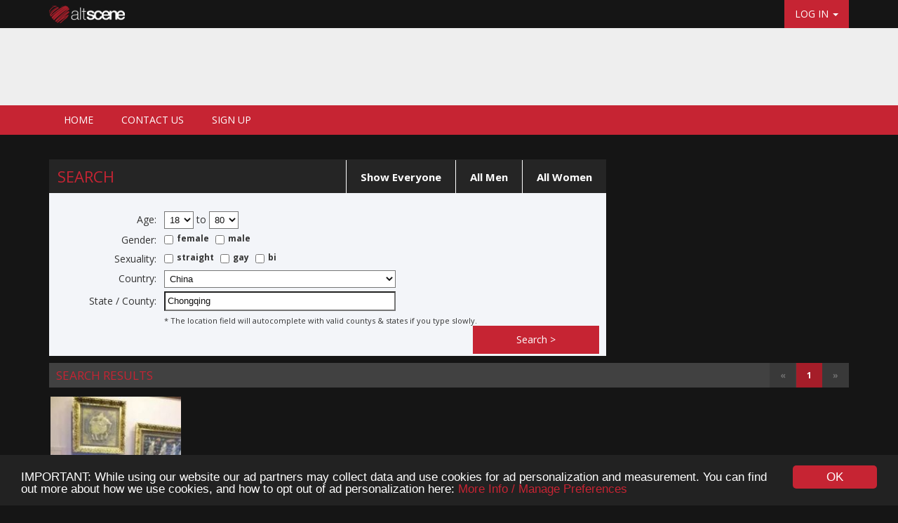

--- FILE ---
content_type: text/html; charset=UTF-8
request_url: https://www.altscene.com/site/search?county=Chongqing&country=China
body_size: 8862
content:
<!DOCTYPE html>
<html lang="en">
  <head>
  	
  			<!-- Global site tag (gtag.js) - Google Analytics -->
		<script async src="https://www.googletagmanager.com/gtag/js?id=UA-1296248-5"></script>
		<script>
		  window.dataLayer = window.dataLayer || [];
		  function gtag(){dataLayer.push(arguments);}
		  gtag('js', new Date());
		
		  gtag('config', 'UA-1296248-5');
		</script>
	  	
    <meta charset="utf-8">
    <meta http-equiv="X-UA-Compatible" content="IE=edge">
   
   	   		<meta name="viewport" content="width=device-width, initial-scale=1">
   	    
    <!-- The above 3 meta tags *must* come first in the head; any other head content must come *after* these tags -->
    		<title>AltScene in Chongqing, China | Free Alternative Dating</title> 
		
	 
		<meta name="description" content="Alternative dating and profile site for goths, punks, emos and everyone into the alternative music scene." />
		
			<meta name="keywords" content="alternative dating, punk dating, emo dating, goth dating, emo dating site, indie dating site, punk dating site, emo singles, free alternative dating, alternative dating site" />
	
	
    <!-- Bootstrap -->
    <link href="/css/bootstrap.min.css?v=2" rel='stylesheet' type='text/css' />
    
    <link href='https://fonts.googleapis.com/css?family=Open+Sans:400italic,700italic,300,400,700,800' rel='stylesheet' type='text/css' />
    
    <link href="https://fonts.googleapis.com/css?family=Raleway:300,400,700" rel="stylesheet" type='text/css' />
    
    <link href="/css/font-awesome.min.css" rel='stylesheet' type='text/css' />
    
    <link href="/css/style-v3.css?v=65" rel="stylesheet" type="text/css" />
    <link href="/css/custom.css?v=22" rel="stylesheet" type="text/css" />

    <!-- HTML5 shim and Respond.js for IE8 support of HTML5 elements and media queries -->
    <!-- WARNING: Respond.js doesn't work if you view the page via file:// -->
    <!--[if lt IE 9]>
      <script src="https://oss.maxcdn.com/html5shiv/3.7.2/html5shiv.min.js"></script>
      <script src="https://oss.maxcdn.com/respond/1.4.2/respond.min.js"></script>
    <![endif]-->
    	
	<link rel="icon" type="image/png" href="/images/fav_icon.png?v=8" />
	
	<!-- jQuery (necessary for Bootstrap's JavaScript plugins) -->
    <script src="https://ajax.googleapis.com/ajax/libs/jquery/1.11.3/jquery.min.js"></script>
    <!-- Include all compiled plugins (below), or include individual files as needed -->
    <script src="/js/bootstrap.min.js"></script>
    
    <script src="/forum/forum.js?v=2" type="text/javascript"></script> 
    <script src="/chat/chat.js?v=9" type="text/javascript"></script> 
	<script src="/javascripts/main.js?v=9" type="text/javascript"></script>
	<script src="/javascripts/jscolor/jscolor.js" type="text/javascript"></script> 
	<!-- Go to www.addthis.com/dashboard to customize your tools -->
	<script type="text/javascript" src="//s7.addthis.com/js/300/addthis_widget.js#pubid=ra-561629dd300d94fa" async="async"></script>
	
    <!-- Begin Cookie Consent plugin by Silktide - http://silktide.com/cookieconsent -->
	<script type="text/javascript">
	    window.cookieconsent_options = {"message":"IMPORTANT: While using our website our ad partners may collect data and use cookies for ad personalization and measurement. You can find out more about how we use cookies, and how to opt out of ad personalization here: ","dismiss":"OK","learnMore":"More Info / Manage Preferences","link":"https://www.altscene.com/site/terms#privacy_and_ads","theme":"/css/cookie.css?v=5"};
	</script>
	
	<script type="text/javascript" src="//cdnjs.cloudflare.com/ajax/libs/cookieconsent2/1.0.9/cookieconsent.min.js"></script>
	<!-- End Cookie Consent plugin -->

		
	<script src="https://www.google.com/recaptcha/api.js" async defer></script>
		
  </head>
  <body >
  	<div id="top-header" class="dark-bg ">
	    <div id="top-header-container" class="container">
	  		<div class="row" style="height: 40px;">
	    		<div class="col-md-12">
	    			<a id="nav-brand-main" href="https://www.altscene.com" class="navbar-brand">
	    					    					<img src="/images/alt_scene_logo_final_small_light.png" alt="AltScene" />
	    					    			</a>
    				<ul class="nav navbar-nav navbar-right hidden-xs">
    										        <li class="dropdown">
					          <a id="login-button-header" href="#" class="dropdown-toggle" data-toggle="dropdown" role="button" aria-haspopup="true" aria-expanded="false">LOG IN <span class="caret"></span></a>
					          <ul id="login-box" class="dropdown-menu">
					            <form class="well2" action="/" method="post">
					            	
					            	<input type='hidden' name='CSRFName' value='CSRFGuard_531636545' /><input type='hidden' name='CSRFToken' value='d7c7a62c5674dbe17cd8e8e4a5d6319fcb85a2dae12dc239877d7c7cff6399e46cd637ba29681631c31d38583af688f0e8079b5392e366e0008dccd2f1f43b00' />					            	
									<label>Email address</label>
									<input type="text" class="input-large" name="email" />
									<label>Password</label>
									<input type="password" class="input-large" name="password" />
									<div class="divider">
										<!-- -->
									</div>
									<button type="submit" class="btn " name="login_submit" id="login_submit">
										Log in
									</button>
									<!-- // FB login 
										<div class="btn button fb-login" style="background-color: #3b5998 !important; border-radius: 0; margin-bottom: 10px" onClick="logInWithFacebook()"><i class="fa fa-facebook"></i> Log in with Facebook</div>
									-->
									<div id="forgotten_password">
										<a href="/account/password">Forgotten your password?</a>
									</div>
								</form>
					          </ul>
					        </li>
					    				    </ul>
				    
	    			<div id="social-bookmarks" class="hidden-xs">
						<div style="float: right;margin: 0 0 0 5px;">
							<div class="addthis_sharing_toolbox" data-url="https://www.altscene.com" data-title="AltScene - The FREE Alternative Dating Site"></div>
						</div>
						
					</div>
	    			
	    		</div>
	    	</div>
	    </div>
   </div>
      
      		<div id="top-ad-outer">
	   		<div class="container">
	   			<div id="top-ad-container">
	   					   						<div class="responsive-ad-horizontal">
		<script async src="https://pagead2.googlesyndication.com/pagead/js/adsbygoogle.js?client=ca-pub-5972753466314672" crossorigin="anonymous"></script>
		<!-- altscene_responsive_top -->
		<ins class="adsbygoogle responsive-top-ins"
		     style="display:block"
		     data-ad-client="ca-pub-5972753466314672"
		     data-ad-slot="3850848875"
		     data-ad-format="horizontal"
		     data-full-width-responsive="true"></ins>
				<script>
			(adsbygoogle = window.adsbygoogle || []).push({});
			</script>  	
	</div>
	   					   			</div>
	   		</div>
	   	</div>
      <div id="main-menu" class="color-bg" style="">
	    <div class="container">
	  		<div id="main-menu-container" class="row">
	    		<div class="col-md-12">
	    			<nav class="navbar">
					  <div class="container-fluid">
					  						  		<ul id="mobile-login-menu" class="nav navbar-nav navbar-right visible-xs">
					  			<li>
							  		<a class="menu" href="/account/signup" style="border-right: 1px solid #fff;">
										SIGN&nbsp;UP
									</a>
								</li>
								<li class="dropdown">
						          <a href="#" class="dropdown-toggle" data-toggle="dropdown" role="button" aria-haspopup="true" aria-expanded="false">LOG IN <span class="caret"></span></a>
						          <ul id="login-box" class="dropdown-menu">
						            <form class="well2" action="/" method="post">
						            	
						            	<input type='hidden' name='CSRFName' value='CSRFGuard_1986170847' /><input type='hidden' name='CSRFToken' value='2dab78901aacff71aa2cd5f9d8ea099662c142ac4a44d76dc6082b083b7fe611d2ce88596b0f53efbaab7d458e69153f54b4490ad9a0a3bc8e4c192704a9f144' />						            	
										<label>Email address</label>
										<input type="text" class="input-large" name="email" />
										<label>Password</label>
										<input type="password" class="input-large" name="password" />
										<div class="divider">
											<!-- -->
										</div>
										<button type="submit" class="btn " name="login_submit2" id="login_submit2">
											Log in
										</button>
										<!-- // FB login
											<div class="btn button fb-login" style="background-color: #3b5998 !important; border-radius: 0; margin-bottom: 10px" onClick="logInWithFacebook()"><i class="fa fa-facebook"></i> Log in with Facebook</div>
										-->
										<div id="forgotten_password">
											<a href="/account/password">Forgotten your password?</a>
										</div>
									</form>
						          </ul>
						        </li>
						      </ul>
					  						
					    <!-- Collect the nav links, forms, and other content for toggling -->
					    <div class="collapse navbar-collapse" id="main-menu-nav">
					      <ul class="nav navbar-nav">
					      									<li>
									<a class="menu" href="/">
										HOME
									</a>	
								</li>				
								<li>
									<a class="menu" href="/site/contact">
										CONTACT US
									</a>
								</li>	
													
								<li>
									<a class="menu" href="/account/signup">
										SIGN&nbsp;UP
									</a>
								</li>	
												     </ul>    			       
					     					      
					    </div><!-- /.navbar-collapse -->
					  </div><!-- /.container-fluid -->
					</nav>
	    		</div>
	    	</div>
	    </div>
   </div>
      
   <!--
   <div id="login-error-bar" class="errors">
		<center>
	       IMPORTANT: We will be taking the site offline for a server update in the next 10 minutes.<br />We advise against starting any new messages / profile updates etc. in this period in case the site goes offline before you have saved them.
	    </center>
	</div>
	-->

   	   		<div id="top-ad-outer-mobile">
	   		<div class="container">
	   			<div id="top-ad-container-mobile">
	   					<div class="responsive-ad-horizontal">
		<script async src="https://pagead2.googlesyndication.com/pagead/js/adsbygoogle.js?client=ca-pub-5972753466314672" crossorigin="anonymous"></script>
		<!-- altscene_responsive_top -->
		<ins class="adsbygoogle responsive-top-ins"
		     style="display:block"
		     data-ad-client="ca-pub-5972753466314672"
		     data-ad-slot="3850848875"
		     data-ad-format="horizontal"
		     data-full-width-responsive="true"></ins>
				<script>
			(adsbygoogle = window.adsbygoogle || []).push({});
			</script>  	
	</div>
	   			</div>
	   		</div>
	   	</div>
   	
	<style type="text/css">
				
		#county_td {
			position: relative;
		}
		
		#country, #county {
			width: 330px;
		}
	
		#county_results {
			position:absolute;
			top:25px;
			left:0px;
			z-index:50;
			background-color: #fff;
			border: 1px solid #ccc;
			width: 350px;
		}
		
		#county_td ul {
			padding: 0;
			margin: 0;
			list-style: none;
		}
		
		#county_td ul li {
			padding: 4px 3px;
			color: #111;
			border-bottom: 1px dotted #ccc;
		}
		
		#county_td ul li:hover {
			cursor: pointer;
			background-color: #ddd;
		}
						
		#search { width: 100%; }
		
		#search td, #search th {
			font-size: 14px;
			vertical-align: middle;
			padding: 1px 3px 4px 8px;
			font-weight: normal;
		}
		
		#search th {
			text-align: right;
		}
		
		#search td label {
			padding: 0px 5px;
			vertical-align: top;
			border-spacing: 0;
			font-size: 12px;
		}
		
		#search td select, #search td input {
			font-size: 13px;
			padding: 3px;
		}
				
		#search_options_div { margin-right: 346px; }
		#search_options_div .block-link-right { margin-top: -11px; padding: 14px 20px; }
		#search-options-inner { padding: 10px;height: 232px; }
		.page-link-bar h3 { width: 155px; float: left;margin: 9px 10px;font-size: 17px; }
		#search_button { float: right; width: 180px; margin-top: -7px; }
		#search-square-ad { position: absolute;top:20px; right:0; }
		
		@media (max-width : 1199px) {
			#search-square-ad .responsive-ad-square { width: 336px; }
		}
		
		@media (max-width : 991px) {
			#search_options_div { margin-right: 0; }
			#search-square-ad .responsive-ad-square { width: 0; height: 0; }
			#search-square-ad .adsbygoogle { display: none!important; }
			#search-options-inner { height: 278px; }
			#search_button { margin: 5px 0; }
			#country, #county { width: 100%;	}
			#county_results { width: 100%; }
		}
		
		@media (max-width : 767px) {
			.page-link-bar h3 { width: 80px; }
			#search-options-inner { height: 290px; }
		}
	</style>

	<div class="container">
		
		<div class="row" style="position: relative;">
		
			<div id="search-square-ad">
					<div class="responsive-ad-square">
		<script async src="https://pagead2.googlesyndication.com/pagead/js/adsbygoogle.js?client=ca-pub-5972753466314672" crossorigin="anonymous"></script>
		<!-- altscene_responsive_square -->
		<ins class="adsbygoogle"
		     style="display:block"
		     data-ad-client="ca-pub-5972753466314672"
		     data-ad-slot="9897382479"
		     data-ad-format="rectangle"></ins>
			<script>
			(adsbygoogle = window.adsbygoogle || []).push({});
			</script>  	
	</div>
			</div>
						
			<div id="search_options_div">
				<h1 class="dark-heading">
											<a class="block-link-right" style="margin-right: -12px;" href="/site/search?show=women">All Women</a>  
						<a class="block-link-right" href="/site/search?show=men">All Men</a>
						<a class="block-link-right hidden-xs" href="/site/search?show=all">Show Everyone</a> 
										
					SEARCH
				</h1>
				<div id="search-options-inner" class="lightest-bg">				
					<form method="get" action="/site/search">
						<table id="search" style="margin-top: 15px;">
							<tr>
								<th>Age:</th>
								<td colspan="2">
									<select name="age_from">
																					<option value="18" >18</option>
																					<option value="19" >19</option>
																					<option value="20" >20</option>
																					<option value="21" >21</option>
																					<option value="22" >22</option>
																					<option value="23" >23</option>
																					<option value="24" >24</option>
																					<option value="25" >25</option>
																					<option value="26" >26</option>
																					<option value="27" >27</option>
																					<option value="28" >28</option>
																					<option value="29" >29</option>
																					<option value="30" >30</option>
																					<option value="31" >31</option>
																					<option value="32" >32</option>
																					<option value="33" >33</option>
																					<option value="34" >34</option>
																					<option value="35" >35</option>
																					<option value="36" >36</option>
																					<option value="37" >37</option>
																					<option value="38" >38</option>
																					<option value="39" >39</option>
																					<option value="40" >40</option>
																					<option value="41" >41</option>
																					<option value="42" >42</option>
																					<option value="43" >43</option>
																					<option value="44" >44</option>
																					<option value="45" >45</option>
																					<option value="46" >46</option>
																					<option value="47" >47</option>
																					<option value="48" >48</option>
																					<option value="49" >49</option>
																					<option value="50" >50</option>
																					<option value="51" >51</option>
																					<option value="52" >52</option>
																					<option value="53" >53</option>
																					<option value="54" >54</option>
																					<option value="55" >55</option>
																					<option value="56" >56</option>
																					<option value="57" >57</option>
																					<option value="58" >58</option>
																					<option value="59" >59</option>
																					<option value="60" >60</option>
																					<option value="61" >61</option>
																					<option value="62" >62</option>
																					<option value="63" >63</option>
																					<option value="64" >64</option>
																					<option value="65" >65</option>
																					<option value="66" >66</option>
																					<option value="67" >67</option>
																					<option value="68" >68</option>
																					<option value="69" >69</option>
																					<option value="70" >70</option>
																					<option value="71" >71</option>
																					<option value="72" >72</option>
																					<option value="73" >73</option>
																					<option value="74" >74</option>
																					<option value="75" >75</option>
																					<option value="76" >76</option>
																					<option value="77" >77</option>
																					<option value="78" >78</option>
																					<option value="79" >79</option>
																					<option value="80" >80</option>
																			</select>
									to
									<select name="age_to">
																					<option value="18" >18</option>
																					<option value="19" >19</option>
																					<option value="20" >20</option>
																					<option value="21" >21</option>
																					<option value="22" >22</option>
																					<option value="23" >23</option>
																					<option value="24" >24</option>
																					<option value="25" >25</option>
																					<option value="26" >26</option>
																					<option value="27" >27</option>
																					<option value="28" >28</option>
																					<option value="29" >29</option>
																					<option value="30" >30</option>
																					<option value="31" >31</option>
																					<option value="32" >32</option>
																					<option value="33" >33</option>
																					<option value="34" >34</option>
																					<option value="35" >35</option>
																					<option value="36" >36</option>
																					<option value="37" >37</option>
																					<option value="38" >38</option>
																					<option value="39" >39</option>
																					<option value="40" >40</option>
																					<option value="41" >41</option>
																					<option value="42" >42</option>
																					<option value="43" >43</option>
																					<option value="44" >44</option>
																					<option value="45" >45</option>
																					<option value="46" >46</option>
																					<option value="47" >47</option>
																					<option value="48" >48</option>
																					<option value="49" >49</option>
																					<option value="50" >50</option>
																					<option value="51" >51</option>
																					<option value="52" >52</option>
																					<option value="53" >53</option>
																					<option value="54" >54</option>
																					<option value="55" >55</option>
																					<option value="56" >56</option>
																					<option value="57" >57</option>
																					<option value="58" >58</option>
																					<option value="59" >59</option>
																					<option value="60" >60</option>
																					<option value="61" >61</option>
																					<option value="62" >62</option>
																					<option value="63" >63</option>
																					<option value="64" >64</option>
																					<option value="65" >65</option>
																					<option value="66" >66</option>
																					<option value="67" >67</option>
																					<option value="68" >68</option>
																					<option value="69" >69</option>
																					<option value="70" >70</option>
																					<option value="71" >71</option>
																					<option value="72" >72</option>
																					<option value="73" >73</option>
																					<option value="74" >74</option>
																					<option value="75" >75</option>
																					<option value="76" >76</option>
																					<option value="77" >77</option>
																					<option value="78" >78</option>
																					<option value="79" >79</option>
																					<option value="80" selected="selected">80</option>
																			</select>
								</td>
							</tr>
															<tr>
									<th>Gender:</th>
									<td>
										<input type="checkbox" name="female" id="female"  /><label for="female">female</label>
										<input type="checkbox" name="male" id="male"  /><label for="male">male</label>
									</td>
									<td>
										&nbsp;
									</td>
								</tr>
								<tr>
									<th>Sexuality:</th>
									<td colspan="2">
										<input type="checkbox" name="straight" id="straight"  /><label for="straight">straight</label>
										<input type="checkbox" name="gay" id="gay"  /><label for="gay">gay</label>
										<input type="checkbox" name="bi" id="bi"  /><label for="bi">bi</label>
									</td>
								</tr>
														<tr>	
								<th>Country:</th>
								<td>
												<select id="country" name="country" >
									<option value="Anywhere">All Countries</option> 
							
				<option value="United States">United States</option> 
				<option value="United Kingdom">United Kingdom</option>
				<option value="">-------------</option> 
				<option value="Afghanistan">Afghanistan</option> 
				<option value="Albania">Albania</option> 
				<option value="Algeria">Algeria</option> 
				<option value="American Samoa">American Samoa</option> 
				<option value="Andorra">Andorra</option> 
				<option value="Angola">Angola</option> 
				<option value="Anguilla">Anguilla</option> 
				<option value="Antarctica">Antarctica</option> 
				<option value="Antigua And Barbuda">Antigua And Barbuda</option> 
				<option value="Argentina">Argentina</option> 
				<option value="Armenia">Armenia</option> 
				<option value="Aruba">Aruba</option> 
				<option value="Australia">Australia</option> 
				<option value="Austria">Austria</option> 
				<option value="Azerbaijan">Azerbaijan</option> 
				<option value="Bahamas">Bahamas</option> 
				<option value="Bahrain">Bahrain</option> 
				<option value="Bangladesh">Bangladesh</option> 
				<option value="Barbados">Barbados</option> 
				<option value="Belarus">Belarus</option> 
				<option value="Belgium">Belgium</option> 
				<option value="Belize">Belize</option> 
				<option value="Benin">Benin</option> 
				<option value="Bermuda">Bermuda</option> 
				<option value="Bhutan">Bhutan</option> 
				<option value="Bolivia">Bolivia</option> 
				<option value="Bosnia and Herzegowina">Bosnia and Herzegowina</option> 
				<option value="Botswana">Botswana</option> 
				<option value="Bouvet Island">Bouvet Island</option> 
				<option value="Brazil">Brazil</option> 
				<option value="British Indian Ocean Territory">British Indian Ocean Territory</option> 
				<option value="Brunei Darussalam">Brunei Darussalam</option> 
				<option value="Bulgaria">Bulgaria</option> 
				<option value="Burkina Faso">Burkina Faso</option> 
				<option value="Burma">Burma</option> 
				<option value="Burundi">Burundi</option> 
				<option value="Cambodia">Cambodia</option> 
				<option value="Cameroon">Cameroon</option> 
				<option value="Canada">Canada</option> 
				<option value="Cape Verde">Cape Verde</option> 
				<option value="Cayman Islands">Cayman Islands</option> 
				<option value="Central African Republic">Central African Republic</option> 
				<option value="Chad">Chad</option> 
				<option value="Chile">Chile</option> 
				<option value="China">China</option> 
				<option value="Christmas Island">Christmas Island</option> 
				<option value="Cocos (Keeling) Islands">Cocos (Keeling) Islands</option> 
				<option value="Colombia">Colombia</option> 
				<option value="Comoros">Comoros</option> 
				<option value="Congo">Congo</option> 
				<option value="Congo, the Democratic Republic of the">Congo, the Democratic Republic of the</option> 
				<option value="Cook Islands">Cook Islands</option> 
				<option value="Costa Rica">Costa Rica</option> 
				<option value="Cote d'Ivoire">Cote d'Ivoire</option> 
				<option value="Croatia">Croatia</option> 
				<option value="Cuba">Cuba</option> 
				<option value="Cyprus">Cyprus</option> 
				<option value="Czech Republic">Czech Republic</option> 
				<option value="Denmark">Denmark</option> 
				<option value="Djibouti">Djibouti</option> 
				<option value="Dominica">Dominica</option> 
				<option value="Dominican Republic">Dominican Republic</option> 
				<option value="East Timor">East Timor</option> 
				<option value="Ecuador">Ecuador</option> 
				<option value="Egypt">Egypt</option> 
				<option value="El Salvador">El Salvador</option> 
				<option value="Equatorial Guinea">Equatorial Guinea</option> 
				<option value="Eritrea">Eritrea</option> 
				<option value="Espana">Espana</option> 
				<option value="Estonia">Estonia</option> 
				<option value="Ethiopia">Ethiopia</option> 
				<option value="Falkland Islands">Falkland Islands</option> 
				<option value="Faroe Islands">Faroe Islands</option> 
				<option value="Fiji">Fiji</option> 
				<option value="Finland">Finland</option> 
				<option value="France">France</option> 
				<option value="French Guiana">French Guiana</option> 
				<option value="French Polynesia">French Polynesia</option> 
				<option value="French Southern Territories">French Southern Territories</option> 
				<option value="Gabon">Gabon</option> 
				<option value="Gambia">Gambia</option> 
				<option value="Georgia">Georgia</option> 
				<option value="Germany">Germany</option> 
				<option value="Ghana">Ghana</option> 
				<option value="Gibraltar">Gibraltar</option> 
				<option value="Greece">Greece</option> 
				<option value="Greenland">Greenland</option> 
				<option value="Grenada">Grenada</option> 
				<option value="Guadeloupe">Guadeloupe</option> 
				<option value="Guam">Guam</option> 
				<option value="Guatemala">Guatemala</option> 
				<option value="Guinea">Guinea</option> 
				<option value="Guinea-Bissau">Guinea-Bissau</option> 
				<option value="Guyana">Guyana</option> 
				<option value="Haiti">Haiti</option> 
				<option value="Heard and Mc Donald Islands">Heard and Mc Donald Islands</option> 
				<option value="Honduras">Honduras</option> 
				<option value="Hong Kong">Hong Kong</option> 
				<option value="Hungary">Hungary</option> 
				<option value="Iceland">Iceland</option> 
				<option value="India">India</option> 
				<option value="Indonesia">Indonesia</option> 
				<option value="Ireland">Ireland</option> 
				<option value="Israel">Israel</option> 
				<option value="Italy">Italy</option> 
				<option value="Iran">Iran</option> 
				<option value="Iraq">Iraq</option> 
				<option value="Jamaica">Jamaica</option> 
				<option value="Japan">Japan</option> 
				<option value="Jordan">Jordan</option> 
				<option value="Kazakhstan">Kazakhstan</option> 
				<option value="Kenya">Kenya</option> 
				<option value="Kiribati">Kiribati</option> 
				<option value="Korea, Republic of">Korea, Republic of</option> 
				<option value="Korea (South)">Korea (South)</option> 
				<option value="Kuwait">Kuwait</option> 
				<option value="Kyrgyzstan">Kyrgyzstan</option> 
				<option value="Lao People's Democratic Republic">Lao People's Democratic Republic</option> 
				<option value="Latvia">Latvia</option> 
				<option value="Lebanon">Lebanon</option> 
				<option value="Lesotho">Lesotho</option> 
				<option value="Liberia">Liberia</option> 
				<option value="Liechtenstein">Liechtenstein</option> 
				<option value="Lithuania">Lithuania</option> 
				<option value="Luxembourg">Luxembourg</option> 
				<option value="Macau">Macau</option> 
				<option value="Macedonia">Macedonia</option> 
				<option value="Madagascar">Madagascar</option> 
				<option value="Malawi">Malawi</option> 
				<option value="Malaysia">Malaysia</option> 
				<option value="Maldives">Maldives</option> 
				<option value="Mali">Mali</option> 
				<option value="Malta">Malta</option> 
				<option value="Marshall Islands">Marshall Islands</option> 
				<option value="Martinique">Martinique</option> 
				<option value="Mauritania">Mauritania</option> 
				<option value="Mauritius">Mauritius</option> 
				<option value="Mayotte">Mayotte</option> 
				<option value="Mexico">Mexico</option> 
				<option value="Micronesia, Federated States of">Micronesia, Federated States of</option> 
				<option value="Moldova, Republic of">Moldova, Republic of</option> 
				<option value="Monaco">Monaco</option> 
				<option value="Mongolia">Mongolia</option> 
				<option value="Montserrat">Montserrat</option> 
				<option value="Morocco">Morocco</option> 
				<option value="Mozambique">Mozambique</option> 
				<option value="Myanmar">Myanmar</option> 
				<option value="Namibia">Namibia</option> 
				<option value="Nauru">Nauru</option> 
				<option value="Nepal">Nepal</option> 
				<option value="Netherlands">Netherlands</option> 
				<option value="Netherlands Antilles">Netherlands Antilles</option> 
				<option value="New Caledonia">New Caledonia</option> 
				<option value="New Zealand">New Zealand</option> 
				<option value="Nicaragua">Nicaragua</option> 
				<option value="Niger">Niger</option> 
				<option value="Nigeria">Nigeria</option> 
				<option value="Niue">Niue</option> 
				<option value="Norfolk Island">Norfolk Island</option> 
				<option value="Northern Ireland">Northern Ireland</option> 
				<option value="Northern Mariana Islands">Northern Mariana Islands</option> 
				<option value="Norway">Norway</option> 
				<option value="Oman">Oman</option> 
				<option value="Pakistan">Pakistan</option> 
				<option value="Palau">Palau</option> 
				<option value="Palestine">Palestine</option> 
				<option value="Panama">Panama</option> 
				<option value="Papua New Guinea">Papua New Guinea</option> 
				<option value="Paraguay">Paraguay</option> 
				<option value="Peru">Peru</option> 
				<option value="Philippines">Philippines</option> 
				<option value="Pitcairn">Pitcairn</option> 
				<option value="Poland">Poland</option> 
				<option value="Portugal">Portugal</option> 
				<option value="Puerto Rico">Puerto Rico</option> 
				<option value="Qatar">Qatar</option> 
				<option value="Reunion">Reunion</option> 
				<option value="Romania">Romania</option> 
				<option value="Russia">Russia</option> 
				<option value="Rwanda">Rwanda</option> 
				<option value="Saint Kitts and Nevis">Saint Kitts and Nevis</option> 
				<option value="Saint Lucia">Saint Lucia</option> 
				<option value="Saint Vincent and the Grenadines">Saint Vincent and the Grenadines</option> 
				<option value="Samoa (Independent)">Samoa (Independent)</option> 
				<option value="San Marino">San Marino</option> 
				<option value="Sao Tome and Principe">Sao Tome and Principe</option> 
				<option value="Saudi Arabia">Saudi Arabia</option> 
				<option value="Scotland">Scotland</option> 
				<option value="Senegal">Senegal</option> 
				<option value="Serbia and Montenegro">Serbia and Montenegro</option> 
				<option value="Seychelles">Seychelles</option> 
				<option value="Sierra Leone">Sierra Leone</option> 
				<option value="Singapore">Singapore</option> 
				<option value="Slovakia">Slovakia</option> 
				<option value="Slovenia">Slovenia</option> 
				<option value="Solomon Islands">Solomon Islands</option> 
				<option value="Somalia">Somalia</option> 
				<option value="South Africa">South Africa</option> 
				<option value="South Georgia and the South Sandwich Islands">South Georgia and the South Sandwich Islands</option> 
				<option value="South Korea">South Korea</option> 
				<option value="Spain">Spain</option> 
				<option value="Sri Lanka">Sri Lanka</option> 
				<option value="St. Helena">St. Helena</option> 
				<option value="St. Pierre and Miquelon">St. Pierre and Miquelon</option> 
				<option value="Suriname">Suriname</option> 
				<option value="Svalbard and Jan Mayen Islands">Svalbard and Jan Mayen Islands</option> 
				<option value="Swaziland">Swaziland</option> 
				<option value="Sweden">Sweden</option> 
				<option value="Switzerland">Switzerland</option> 
				<option value="Syria">Syria</option> 
				<option value="Taiwan">Taiwan</option> 
				<option value="Tajikistan">Tajikistan</option> 
				<option value="Tanzania">Tanzania</option> 
				<option value="Thailand">Thailand</option> 
				<option value="Togo">Togo</option> 
				<option value="Tokelau">Tokelau</option> 
				<option value="Tonga">Tonga</option> 
				<option value="Trinidad">Trinidad</option> 
				<option value="Trinidad and Tobago">Trinidad and Tobago</option> 
				<option value="Tunisia">Tunisia</option> 
				<option value="Turkey">Turkey</option> 
				<option value="Turkmenistan">Turkmenistan</option> 
				<option value="Turks and Caicos Islands">Turks and Caicos Islands</option> 
				<option value="Tuvalu">Tuvalu</option> 
				<option value="Uganda">Uganda</option> 
				<option value="Ukraine">Ukraine</option> 
				<option value="United Arab Emirates">United Arab Emirates</option>
				<option value="United Kingdom">United Kingdom</option> 
				<option value="United States">United States</option> 
				<option value="Uruguay">Uruguay</option> 
				<option value="Uzbekistan">Uzbekistan</option> 
				<option value="Vanuatu">Vanuatu</option> 
				<option value="Vatican City State (Holy See)">Vatican City State (Holy See)</option> 
				<option value="Venezuela">Venezuela</option> 
				<option value="Viet Nam">Viet Nam</option> 
				<option value="Virgin Islands (British)">Virgin Islands (British)</option> 
				<option value="Virgin Islands (U.S.)">Virgin Islands (U.S.)</option> 
				<option value="Wales">Wales</option> 
				<option value="Wallis and Futuna Islands">Wallis and Futuna Islands</option> 
				<option value="Western Sahara">Western Sahara</option> 
				<option value="Yemen">Yemen</option> 
				<option value="Zambia">Zambia</option> 
				<option value="Zimbabwe">Zimbabwe</option>
			</select>
										</td>
								<td rowspan="2">
									&nbsp;
								</td>
							</tr>		
							<tr>	
								<th>State / County:</th>
								<td>
									<div id="county_td">
										<span id="county_select_container">
											<input type="text" id="county" name="county" value="Chongqing" onkeyup="showCountySearch();" autocomplete="off" onblur="setTimeout('hideCountySelect()', 300);" />
										</span>
										<div id="county_results" style="display:none;"></div>
									</div>
								</td>
							</tr>	
							<tr>
								<td style="padding-top: 0px;">&nbsp;</td>
								<td style="padding-top: 0px;" colspan="2">
									<div style="font-size: 11px;padding: 2px 0;">* The location field will autocomplete with valid countys &amp; states if you type slowly.</div>
								</td>
							</tr>
						</table>	
						
						<button type="submit" name="search" id="search_button">Search &#62;</button>
					</form>
				</div>
			</div>
		</div>
							
			
			
			<div class="mid-bg page-link-bar" style="margin-top: 10px;">
				<h3 class="color-fg"><span class="hidden-xs">SEARCH </span>RESULTS</h3>
				<div class="page-links-right">
					<nav><ul class="pagination"><li class="disabled"><a href="#">&laquo;</a></li><li class='active'><a><span class='hidden-sm hidden-xs'>1</span><span class='visible-sm visible-xs'>Page 1 of 1</span></a></li><li class='disabled'><a href=''>&raquo;</a></li></ul></nav></b>
				</div>
			</div>		
						
			<div class="row">
				<!-- RECENTLY ONLINE -->
				<div class="col-md-12">
					
					<div id="online-container" class="center-mobile">
						<div class="row">
									
													<div class="col-md-2 col-sm-3 col-xs-6">
								<div class="online female" onclick="viewProfile(181516)">									
									<div class="image">
										<a href="/profile/view/181516">
																							<img src="/images/190x190//media/1802303/img_1802303.jpg" alt="" />
																
										</a>
									</div>
									
									<div class="info">
										<p class="nickname">
											<b>hui630203</b>
										</p>
										
										<p class="datetime">
											Age: 62 /	straight										</p>
										
										<p class="location">
											Chongqing <br /> China										</p>
										
									</div>
								</div>
							</div>			
													
												</div>
					</div>
				</div>
			</div>
			
						
			<div class="mid-bg page-link-bar" style="margin-bottom: 20px;">
				<div class="page-links-right">
					<nav><ul class="pagination"><li class="disabled"><a href="#">&laquo;</a></li><li class='active'><a><span class='hidden-sm hidden-xs'>1</span><span class='visible-sm visible-xs'>Page 1 of 1</span></a></li><li class='disabled'><a href=''>&raquo;</a></li></ul></nav></b>
				</div>
			</div>
					 
				
		
	</div>
	
	<script type="text/javascript">
	
		jQuery(document).ready(function($) {   
			isSearchPage = true;
			document.getElementById('country').value = 'China';
			initCountySelect();
		});
		
		function viewProfile(id) {
			window.location = "/profile/view/"+id;
		}
	</script>
	
	
				
	<div id="footer-div" class="lightest-bg">
		<div class="container">
			<div class="row">
				<div class="col-sm-3">
					<h3><a href="/">Alternative Dating</a></h3>
						
					<a href="/">Home</a>
					<a href="/site/contact">Contact Us</a>
								
				</div>
				<div class="col-sm-3">
					<h3><a href="/Emo_Dating_Site">Emo Dating</a></h3>
										
					<a href="/site/search?show=all">Search Profiles</a>
					<a href="/site/by_location">By Location</a>
					<a href="/site/recently_online">Recently Online</a>
										
				</div>
				<div class="col-sm-3">
					<h3><a href="/Punk_Dating_Site">Punk Dating</a></h3>
					
					<a href="/account/password">Forgotten Password?</a>
					<a href="/site/terms">Terms &amp; Conditions</a>
				</div>
				<div class="col-sm-3">
					<h3><a href="/Goth_Dating_Site">Goth Dating</a></h3>
					
											<a href="/account/signup">Signup</a>
										
											<a class="visible-xs" href="#" onclick="$('#mobile_form').submit();return false;">Switch to desktop site</a>
							
				</div>
			</div>
		</div>
	</div>
		
	<div id="copyright-div" class="dark-bg">
		<div class="container">	
			<div class="row">
				&copy; 2007 - 2026 AltScene - <a href="/">The Free Alternative Dating Site</a>.
				<a href="http://www.codadigital.com">Web Design &amp; Development, Coda Digital Nottingham</a>
			</div>
		</div>				
	</div>	
	
	<form id="mobile_form" action="" method="post" style="display: none;"><input type="hidden" name="force_desktop" value="y" /></form>
			    
    <script type="text/javascript">
		$('[placeholder]').focus(function() {
		  var input = $(this);
		  if (input.val() == input.attr('placeholder')) {
		    input.val('');
		    input.removeClass('placeholder');
		  }
		}).blur(function() {
		  var input = $(this);
		  if (input.val() == '' || input.val() == input.attr('placeholder')) {
		    input.addClass('placeholder');
		    input.val(input.attr('placeholder'));
		  }
		}).blur().parents('form').submit(function() {
		  $(this).find('[placeholder]').each(function() {
		    var input = $(this);
		    if (input.val() == input.attr('placeholder')) {
		      input.val('');
		    }
		  })
		});
	</script>	
  </body>
</html>

--- FILE ---
content_type: text/html; charset=UTF-8
request_url: https://www.altscene.com/get_county_select.php?c=China&v=Chongqing&name=county&id=county&search=y&rand=1768931930258
body_size: 36
content:
	<input id="county" name="county" size="44" type="text" value="Chongqing" onkeyup="showCountySearch();" autocomplete="off" onblur="setTimeout('hideCountySelect()', 300);" />


--- FILE ---
content_type: text/html; charset=utf-8
request_url: https://www.google.com/recaptcha/api2/aframe
body_size: -85
content:
<!DOCTYPE HTML><html><head><meta http-equiv="content-type" content="text/html; charset=UTF-8"></head><body><script nonce="LCTXbnY94DSXHZD7WU6nLw">/** Anti-fraud and anti-abuse applications only. See google.com/recaptcha */ try{var clients={'sodar':'https://pagead2.googlesyndication.com/pagead/sodar?'};window.addEventListener("message",function(a){try{if(a.source===window.parent){var b=JSON.parse(a.data);var c=clients[b['id']];if(c){var d=document.createElement('img');d.src=c+b['params']+'&rc='+(localStorage.getItem("rc::a")?sessionStorage.getItem("rc::b"):"");window.document.body.appendChild(d);sessionStorage.setItem("rc::e",parseInt(sessionStorage.getItem("rc::e")||0)+1);localStorage.setItem("rc::h",'1768931931762');}}}catch(b){}});window.parent.postMessage("_grecaptcha_ready", "*");}catch(b){}</script></body></html>

--- FILE ---
content_type: text/css
request_url: https://www.altscene.com/css/style-v3.css?v=65
body_size: 3867
content:
body { font-family: 'Open Sans', sans-serif;font-weight: 400;word-wrap: break-word;}
input, select, textarea { font-family: Helvetica,Arial,sans-serif; color: #111; background-color: #fff; }

a { color: #5C97BF; }
a:hover { color: #5C97BF; text-decoration: none; }
.darkest-bg a:hover, .dark-bg a:hover { color: #ffffff; }

.centered { text-align: center; }
.clear-both { clear: both; }

.darkest-bg { background-color: #252525; color: #fff; }
.mid-bg { background-color: #414141; color: #989898; }
.dark-bg { background-color: #2D2D2D; color: #818181; }
.light-bg { background-color: #3A3A3A; color: #fff; }
.lighter-bg { background-color: #8D8D8D; color: #fff;}
.lightest-bg { background-color: #efefef; }
.color-bg { background-color: #5C97BF; color: #fff;}
.color-fg { color: #5C97BF; }
.hover-bg { background-color: #595959; }

.unread { background-color: #FBC8C8!important; }

img.smiley { height: 18px; }

.dark-heading { background-color: #252525; color: #5C97BF; margin: 20px 0 0 0;padding: 12px;font-size: 22px;}

button, .button { background-color: #5C97BF; color: #fff; border: none; padding: 10px; height: 40px; border-radius: 0; }

.left-padd { padding-left: 15px; }
    	
.modal-header { background-color: #f00; border-radius: 4px 4px 0 0; background-color: #2D2D2D; color: #5C97BF; }
.modal-header h3 { margin: 0; }
.modal-header .close { margin-top: -6px; color: #5C97BF; opacity: 1; text-shadow: none; font-size: 26px; }  
.modal-footer { background-color: #F5F5F5;border-radius: 0 0 4px 4px;padding: 10px 15px; }    	
.modal-body label { font-weight: normal; }
.modal-body input { width: 100%; padding: 5px; margin-top: 10px;}

.errors { text-shadow: 0 1px 0 rgba(255, 255, 255, 0.5); color: #B94A48; background-color: #F2DEDE; border: 1px solid #EED3D7; padding: 5px 0 5px 0; margin: 0; }
.errors h3 { margin: 10px; }

.form-table { width: 100%; }
.form-table input { width: 100%; height: 30px; line-height: 20px; font-size: 20px; padding: 5px 10px; margin-bottom: 10px; }
.form-table textarea { width: 100%;  line-height: 20px; font-size: 20px; padding: 5px 10px; margin-bottom: 10px; }
.form-table label { text-align: right; width: 88%; font-weight: normal; }
 	
.pagination { margin: 0px; }
.pagination a, .pagination a:hover { background-color: #5C97BF!important; color: #fff!important; border-radius: 0!important; padding: 9px 15px!important;}
.pagination > li > a, .pagination > li > a:hover { border-width: 0 0 0 1px!important; border-color: #414141!important; border-style: solid!important; }
.pagination .disabled a, .pagination .disabled a:hover { background-color: #393939!important; color: #707070!important; cursor: default!important;}
.pagination .active a, .pagination .active a:hover { background-color: #3C6784 !important; }
.page-link-bar { margin-bottom: 2px;padding: 0;font-size: 12px;font-weight: bold;text-transform: uppercase; height: 35px; }
.page-links-right { float: right; }

#main-menu-container { }
.navbar { margin-bottom:0; border-radius: 0; background-color: #5C97BF; min-height: 40px; }
.navbar-brand, .navbar-brand:hover { color: #5C97BF; padding: 8px 0px; height: 40px; font-size: 20px; }
.navbar-nav > li > a { padding-top: 10px; padding-bottom: 10px; }
.navbar-nav > li > a, .navbar-nav > li > a:hover { background-color: #5C97BF!important; color: #fff!important; }
.navbar-toggle { margin-top: 2px; margin-bottom: 2px; }
.navbar-toggle .fa-bars { font-size: 23px; text-shadow: 1px 1px #333; }
#main-menu a { height: 40px; padding: 10px 20px; display: block; float: left; width: 100%; color: #5C97BF; }
#social-bookmarks { float: right; margin-right: 10px; margin-top: 10px; }
#social-bookmarks .addthis_20x20_style .at_flat_counter { height: 20px!important; }
#navbar-brand-mobile, #navbar-brand-mobile:hover { color: #fff!important; width: auto!important; background-color: transparent!important; }
#mobile-login-menu  { margin: 0; }
#mobile-login-menu a { width: 49%; text-align: center; }

#login-error-bar { text-align: center; z-index: 19; }

#top-header .open .dropdown-toggle { border-right: 1px solid #3a3a3a; }
#login-box { background-color: #5C97BF;color: #fff;padding: 15px 25px 25px 25px; border: 1px solid #3a3a3a; border-top: 0; border-radius: 0; }
#login-box label { font-weight: normal; }
#login-box input { width: 236px;border-color: #FFF;border: none;padding: 5px;margin-bottom: 5px; color: #2D2D2D; }
#login-box button { background-color: #3a3a3a; color: #fff; border-radius: 0; float: right; font-size: 13px}
#login-box .btn { font-size: 13px; }
#forgotten_password a { color:#fff; font-size: 11px; }

#footer-div { padding: 10px 0 35px 0; text-align: center; }
#footer-div a, #footer-div a:hover { color: #457596; display: block; clear: both; font-size: 15px; line-height: 24px; text-decoration: none; }
.footer_break { clear: both; margin: 0px 2px 15px; }
#copyright-div { padding: 11px 0; font-size: 12px; }
#copyright-div a, #copyright-div a:hover { color: #fff; }

#h1-title { color: #5C97BF; text-align: center; margin-top: 50px; }
.index-text { color: #6F6F6F;font-size: 16px !important;line-height: 27px; text-align: justify; margin: 30px 0;}
.index-blue { background-color: #5C97BF;clear: both;color: #fff; text-align: center; }
.index-blue p { text-align: justify; font-size: 14px; padding: 0 20px;  }
.index-blue h2 { margin: 40px 0; }
.index-blue h3 { margin: 20px 0; }

.top-margin { margin-top: 10px; }

#signup-form-container { height: 500px; color: #fff; }
#signup-form { padding: 0 20px; }
#signup-heading { text-align: center; margin-top: 50px; margin-bottom: 50px; font-weight: 600; }
#signup-form input { border: none; border-width: 0; width: 100%; height: 30px; line-height: 20px; font-size: 20px; padding: 5px 10px; margin-bottom: 10px; }
#signup-form label { margin-top: 5px; text-align: right; width: 88%; font-weight: normal; }
#signup-button { width: 130px;float: right;margin: 30px 0 20px 0;}
#terms_home_div { text-align: right;padding-top: 30px;font-size: 12px; }
#terms {  -ms-transform: scale(1.5); -moz-transform: scale(1.5);  -webkit-transform: scale(1.5); -o-transform: scale(1.5);  padding: 10px; }
#forgotten_password_link { margin: 45px 0px 0 20px; }

.fb-login i {
	margin-right: 5px;
}
    	
.block-heading { margin-top: 10px; margin-bottom: 10px; }
.block-heading h2 { padding: 15px;line-height: 20px;font-size: 15px;font-weight: 600;margin: 0; }
.block-link-right { text-align: center;padding: 15px 20px; line-height: 20px;font-size: 15px;font-weight: 600;margin: 0; display: block; float: right; color: #fff; border-left: 1px solid #fff; }
.block-link-right:hover { color: #5C97BF; }

.visitor img { width: 84%; margin-top: 7px; }

.welcome-img-link { border: none;position: relative;display: block; height: 280px; z-index: 100; }
.welcome-img-link img { z-index: 100; }
.welcome { position: absolute;bottom: 0;left: 0;padding: 10px;color: #fff;z-index: 10;width: 100%;opacity: 0.8;text-align: center; }
.welcome-row { max-height: 280px; overflow: hidden; }
.welcome-mobile  { padding: 10px;color: #fff;width: 100%;text-align: center; }

.home-viewed-link { float: right;margin-right: 10px; }
.home-viewed-text { padding-left: 10px; }

#online-container .online { color: #B4B4B4; background-color: #252525; margin-bottom: 5px; margin-left: 2px; margin-right: 2px; cursor: pointer; width: 98%; }
#online-container .image img { width: 100%; }
#online-container .nickname { height: 20px;overflow: hidden; }
#online-container .female .nickname, .female-fg  { color: #DE879E; }
#online-container .male .nickname, .male-fg { color: #508CC0; }
.online .info { padding: 8px 8px 5px 8px; }
.online .location { font-size: 12px; color: #fff; height: 34px; overflow: hidden;}
.online .datetime { font-size: 11px; }	

.message-item { padding: 10px; margin-bottom: 1px; }
#message_reply { padding: 10px; margin-bottom: 40px; }	
.message-username, .message-username a { color: #5D5D5D; text-transform: uppercase; font-weight: bold; font-size: 12px; }
.message-subject { color: #5C97BF; font-size: 18px; }
.message-date { color: #3A3A3A; font-size: 12px; }
.message-info-container { margin-top: 21px; margin-left: 105px; }
.message-link { display: block; width: 100%; }

#new_message_form { margin-top: 10px; margin-bottom 40px; }
#new_message_form .row { margin-bottom: 10px; }

#profile_form { margin-top: 10px; padding: 40px; }
#profile_form input, #profile_form select, #profile_form textarea { padding: 10px; margin-bottom: 5px; }
#profile_form label { text-align: right; margin-top: 10px; padding-right: 28px; width: 100%; }
#profile_form #about { height: 200px; width: 100%; }
#profile_form #county, #profile_form #country, #profile_form #nickname { width: 98%; }
.profile-small-select { width: 135px; }

.friend-delete { display: block; width: 100%; background-color: #B95B5B; color: #fff;  padding: 8px;  font-size: 12px; }
.friend-accept { display: block; width: 49%; background-color: #42A15B; color: #fff;  padding: 8px;  font-size: 12px; float: right; }
.friend-reject { display: block; width: 49%; background-color: #B95B5B; color: #fff;  padding: 8px;  font-size: 12px; float: left; }
.friend-delete:hover, .friend-accept:hover,  .friend-reject:hover { color: #fff; }

#forum_right_container { padding-left: 30px; } 
#forum_right_container h3 { margin: 0px;font-size: 12px;font-weight: bold;color: #ccc;padding: 11px 15px;}
#latest_posts { margin: 0; padding:0; list-style: none;}
#latest_posts li { padding: 10px;list-style: none;margin-bottom: 1px; }
.latest_post_item { background-color: #EEE; font-weight: bold; font-size: 12px; }
.latest_post_item .small_grey { font-size: 11px; padding: 0px; margin: 5px 0 0 0; color: #515151; font-weight: normal; }

.forum_post { width: 100%; margin-bottom: 15px; }
.forum_post_img_td { box-sizing: content-box; width: 110px; }
.forum_post_img { width: 100%; }
.forum_page_button { color: #FFF;text-decoration: none;display: block;background-color: #5C97BF;float: right;padding: 11px 0 10px 0; font-size:10px; width: 152px; text-align: center; }
.forum_page_button:hover { color: #fff;}
.page-link-bar { margin-bottom: 13px; }

h1.photos_h1 { color: #111;font-size: 24px;margin: 20px 0;}
#photos-container { text-align: center; margin-left: auto;  margin-right: auto; }
.photo_inner { text-align: center; padding-bottom: 20px; vertical-align: top; float: left; }

.left_bubble {
	box-sizing: content-box;
	vertical-align: top;
	position: relative;
	background-color: #eee;
	padding: 10px;
	min-height: 91px;
}

.arrow_left {
	top: 50%;
	left: -22px;
	margin-top: -11px;
	border-left-width: 0;
	border-right-color: #999;
	position: absolute;
	border-width: 11px;
	width: 0;
	height: 0;
	border-color: transparent;
	border-style: solid;
	border-right-color: #eee;
}


.forum_post_comments {
	width: 67px;
	vertical-align: middle;
	text-align: center;
	padding-left: 30px;
	float: right;
	box-sizing: content-box;
}

.forum_post_comments .well {
	width: 45px;
	text-align: center;
	float: right;
	margin-bottom: 0px;
	padding: 25px 10px;
	box-sizing: content-box;
	background-color: #E4E4E4;
	border: 1px solid #DBDBDB;
}

#comment_text { width: 100%;height: 150px;margin-bottom: 5px;}
#comment_submit { width: 140px;float: right;}

#forum_warning { clear: both;background-color: #fff;border-radius: 0px;text-align:  center;margin-bottom: 14px;border: 3px solid #f00; }
#forum_warning a { padding: 6px 0;display:  block;color: #f00; text-decoration: underline; }

.forum_post_comments_mobile { display: none; position: absolute;left:0;bottom:-20px;height: 20px;background-color: rgba(0,0,0,0.7);width: 100%;font-size: 12px;height: 20px;}

#top-ad-outer { background-color: #eee; }
#top-ad-outer-mobile { padding: 10px 0 5px 0; }
#top-ad-container { padding: 10px 0; width: 100%; }
.responsive-ad-square { width: 336px; }
#home_ad_margin, #home_viewed_container { margin-right: 341px; }
#home_ad_container { position: absolute;top:0; right:0; z-index: 10; border-left: 5px solid #fff;}
#home_ad_mobile, #home_ad_mobile .responsive-ad-horizontal { height: 0; width: 0; overflow: hidden; }
#account-welcome-container { padding-left: 5px; }
#my-visitors { color: #818181;height: 240px; }

#bottom_ad_mobile { width: 100%; padding: 10px 0; }
#bottom_ad_mobile .responsive-ad-horizontal { width: 100%; }

#online-container .image { height: 190px; }

#forum-button-mobile { width: 95%;margin:0; float: right; padding: 3px 20px;vertical-align: middle; }

.admin-link { color:#fff; }
.navbar-nav > li > a.inbox-new-message { color: #f00!important; }

#top-ad-container-mobile, #home_ad_mobile, #responsive-ad-mobile, #responsive-ad-mobile-bottom  { height: 0!important; width: 0!important; } 
#top-ad-container-mobile .responsive-top-ins, #home_ad_mobile .responsive-top-ins, #responsive-ad-mobile .new-responsive-ins, #responsive-ad-mobile-bottom .new-responsive-ins { display: none!important; }
	
.ng-ad-728 { text-align: center; }	
.ng-ad-468, .ng-ad-234 { display: none; text-align: center; margin-top: 10px; }
#top-ad-container-mobile .ng-ad-728 { display: none; }
		
/* Medium Devices, Desktops */
@media (max-width : 1199px) {
	.responsive-ad-square { width: 300px; }
	#home_ad_container .responsive-ad-square { width: 336px; }
	#online-container .image { height: 154px;}
}
		
 /* Small Devices, Tablets */
@media (max-width : 991px) {
	#main-menu a { padding: 10px 15px; }
	#online-container .image { height: 177px;}
	#home_ad_margin, #home_viewed_container { margin-right: 0; }
	#home_ad_container .responsive-ad-square { width: 0; height:0; overflow: hidden; }
	#home_ad_mobile { width: 100%; padding: 10px 0; height: auto; }
	#home_ad_mobile .responsive-ad-horizontal { width: 100%; height: auto; }
	#profile_form label { text-align: left; }
	#forum_left_container { padding-right: 0px; } 
	#forum_right_container { padding-left: 0px; }
	#forum_warning { font-size: 13px; padding: 2px 0 1px 0; }
	#signup-heading { padding-top: 15px;padding-bottom: 15px;font-weight: normal;font-size: 20px; margin: 0; }
	#signup-form label { text-align: left; }
	#terms_home_div { padding-top: 0px; }
	#forgotten_password_link { margin-top: 24px; font-size: 13px; }
	#signup-button { margin-top: 13px; }
	.index-blue h3 { text-align: left; margin-left: 17px; }
	.align-right { text-align: right!important; }
}

/* Small Devices, Tablets */
@media (max-width : 767px) {
	
	h1 { font-size: 30px; }
	.mobile-padding { padding: 0 15px; }
	
	img.rounded-mobile { border-radius: 50%; }
	
	#online-container .image { height: auto;}
	
	#nav-brand-main { margin-left: 17px; }
	#main-menu a { color: #fff; }
	#main-menu a:hover { background-color: #397198; }
	#h1-title { font-size: 26px; }
	#login-box { border: none; }
	#login-box input { clear: both;display: block;width: 100%;}
	#login-box button { margin-bottom: 24px; }
	#login-box a { text-align: left!important; width: auto!important; padding: 8px 0; }
	#login-error-bar { padding-left: 10px; padding-right: 10px; }
	#login-body { overflow-x: hidden; width: 100%; }
	#signup-image-col { position: relative; }
	#mobile-heading-overlay { position: absolute; top: 0; left: 0; width: 100%; height: 500px; background-color: rgba(255,255,255, 0.2); }
	#mobile-heading-text { position: absolute; bottom: 40px; text-align: center; font-size: 24px; text-shadow: 1px 1px #111; width: 100%; }
	.index-text p, .index-blue p { padding: 0 20px!important; }
	.index-blue p, .index-blue h3 { text-align: center!important; }
	#copyright-div { padding-left: 20px; }
	
	#forgotten_password_link  { margin-left: 0!important; }
	
	#signup_form { margin-right: 15px; margin-left: 15px; }
	#signup-terms { padding: 10px 0; }
	#signup-terms #terms { margin-left: 15px; }
	.errors h3 { font-size: 15px; }
	
	.home-viewed-link { margin-right: 5px; }
	.home-viewed-text { margin-left: 5px; }
	
	#account-welcome-container { padding-left :0; }
	#my-visitors { height: auto; padding-bottom: 10px; }
	
	.message-info-container { margin-top: 15px; }
	.message-subject { font-size: 15px; }
	
	#profile-links a { border-left: 0px solid #fff!important; }
	
	#profile_form { padding: 20px; }
	
	#forum-button-mobile-container { margin: 0 10px; }
	#forum-button-mobile { width: 100%;margin: 0 0 10px 0; padding: 3px 20px;vertical-align: middle; }
	
	.welcome-row { max-height: none; overflow: visible; }
	
	.dropdown-menu>li>a { padding-left: 35px!important; }
	
	.page-link-bar { font-weight: normal; }
	.forum_page_button { width: 128px; padding: 10px 0 10px 0; font-size: 11px; }
	.forum_post_img_td { width: 65px; vertical-align: middle!important; padding-left: 5px; }
	.forum_post_img { border-radius: 50%; }
	.forum_post_comments_mobile { background-color: transparent; bottom: -26px; font-size: 14px; }
	
	#top-ad-container .responsive-ad-horizontal, #top-ad-container { height:0!important; width: 0!important; overflow: hidden!important; padding: 0!important; }
	#top-ad-container .responsive-top-ins { display: none!important; }
	
	#top-ad-container-mobile .responsive-top-ins, #responsive-ad-mobile .new-responsive-ins, #responsive-ad-mobile-bottom .new-responsive-ins { display: block!important; }
	#top-ad-container-mobile, #home_ad_mobile, #home_ad_mobile, #responsive-ad-mobile, #responsive-ad-mobile-bottom { display: block!important; width: 100%!important; height: auto!important; }
	
	.dark-heading { margin: 0px; }
	
	.ng-ad-728 { display: none; }
}

@media (min-width: 475px) and (max-width: 767px) {
	.ng-ad-468 { display: block; }
}
@media (min-width: 240px) and (max-width: 474px) {
	.ng-ad-234 { display: block; }
}
 

--- FILE ---
content_type: text/css
request_url: https://www.altscene.com/css/custom.css?v=22
body_size: 956
content:
.dark-bg { background-color: #151515; }
.cc_container a,.cc_container a:visited, .post_title, #footer-div a, #footer-div a:hover, #mobile-heading-text, .message-subject, .block-link-right:hover, #h1-title, a, a:hover, .color-fg, .dark-heading, .modal-header, .modal-header .close, .navbar-brand, .navbar-brand:hover, #main-menu a  { color: #C62433; }
.cc_container .cc_btn, .cc_container .cc_btn:visited, .forum_page_button, .index-blue , #login-box, .color-bg, button, .button, .pagination a, .pagination a:hover, .navbar, .navbar-nav > li > a, .navbar-nav > li > a:hover   { background-color: #C62433!important; }
.pagination .active a, .pagination .active a:hover { background-color: #A51D29 !important; }
#login-box button { background-color: #3A3A3A!important; } 
.modal-header button.close { background-color: transparent!important; }
@media (max-width : 767px) { 
	#main-menu a:hover { background-color: #A51D29; } 
	#main-menu a { color: #fff;  }
}

/** ALTSCENE SPECIFIC **/
body { background-color: #151515; }
#home_ad_container { border-color: #151515; }
.lightest-bg { background-color: rgb(243, 245, 249); color: #333; }
.navbar-nav > li > a.inbox-new-message { color: #420404!important; }
.alt-white-text { color: #ddd; }
h1.photos_h1 { color: #ddd; }
.login_white {
    margin: 0;
    background: #fff;
    border: 1px solid #ccc;
    border-color: #ebeae5 #e0dfdc #dbdad7;
    -webkit-box-shadow: rgba(30,38,42,0.05) 0px 1px 3px;
    -moz-box-shadow: rgba(30,38,42,0.05) 0px 1px 3px;
    box-shadow: rgba(30,38,42,0.05) 0px 1px 3px;
    padding: 15px 0;
    color: #111;
}
h1#index-h1 { color: #fff;font-size: 45px;line-height: 53px;font-weight: bold;text-shadow: rgba(0,0,0,0.9) 0px 1px 6px;margin-top: 30%; }
.inner_content { margin: 0; padding: 15px 10px; }
#login_page_links { text-align: center; }
.login_white p { margin: 0; }
.login_white a { color: #111; }
.white { color: #fff!important; border-color: #fff!important; padding-bottom: 20px; }
.white a, .white a:hover, .white a:active, .white a:visited { color: #fff; }
.white h2 { margin: 20px 0 30px 0; }
.white p { line-height: 25px; }
#home_bottom_links { padding: 40px 0 10px 0; }
#signup-form-container a, #signup-form-container a:hover, #signup-form-container a:active, #signup-form-container a:visited { color: #fff; text-decoration: underline; }
#footer-div { background-color: #252525; margin-top: 20px; }
#footer-div a { font-size: 12px; }
#footer-div a, #footer-div a:hover, #footer-div a:active, #footer-div a:visited { color: #fff; }
#footer-div h3 a, #footer-div h3 a:hover { font-size: 17px; }
#copyright-div { color: #fff; background-color: #151515; text-align: center; padding: 10px 0; }
#login-box { border-color: #222; }
#top-header .open .dropdown-toggle { border-color: #222; }
#login-box button { background-color: #111!important; }
#profile-stats-list { background-color: #222; }
.border_img { border-color: #333; } 

/* Medium Devices, Desktops */
@media (max-width : 1199px) {
	h1#index-h1 { text-align: center; }
}
/* Small Devices, Tablets */
@media (max-width : 991px) {
	h1#index-h1 { margin-top: 44%; }
}
/* Extra Small Devices, Mobiles */
@media (max-width : 767px) {
	.center-mobile { text-align: center; }
	#mobile-heading-overlay { background-color: rgba(255,255,255, 0.15); }
	#mobile-heading-text { font-size: 46px;line-height: 60px;font-weight: bold;text-shadow: rgba(0,0,0,0.9) 0px 1px 6px;color: #fff; bottom: 31%;}
} 
